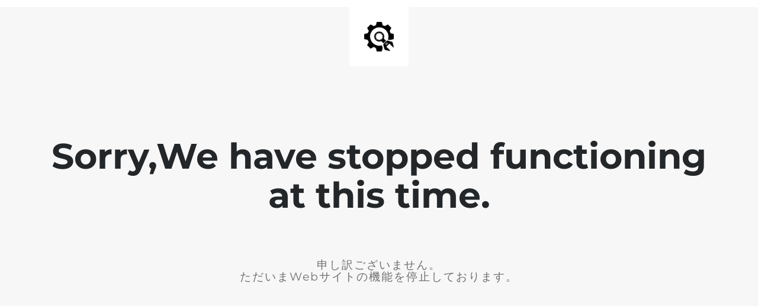

--- FILE ---
content_type: text/html; charset=UTF-8
request_url: https://jc-i.co.jp/2752/
body_size: 2306
content:

<html lang="en">
  <head>
    <meta charset="utf-8">
    <meta http-equiv="X-UA-Compatible" content="IE=edge">
    <meta name="viewport" content="width=device-width, initial-scale=1">
    <title>インドネシア手配専門のJCインターナショナル is under construction</title>
    <meta name="description" content="旅行手配から翻訳・通訳・法人設立まで幅広く承ります。インドネシアのことは是非ご相談ください。" />
    <meta name="generator" content="Free UnderConstructionPage plugin for WordPress">
    <link rel="stylesheet" href="https://fonts.bunny.net/css?family=Montserrat:400,700">    <link rel="stylesheet" href="https://jc-i.co.jp/wordpress/wp-content/plugins/under-construction-page/themes/css/bootstrap.min.css?v=4.02" type="text/css">
<link rel="stylesheet" href="https://jc-i.co.jp/wordpress/wp-content/plugins/under-construction-page/themes/css/common.css?v=4.02" type="text/css">
<link rel="stylesheet" href="https://jc-i.co.jp/wordpress/wp-content/plugins/under-construction-page/themes/plain_text/style.css?v=4.02" type="text/css">
<link rel="stylesheet" href="https://jc-i.co.jp/wordpress/wp-content/plugins/under-construction-page/themes/css/font-awesome.min.css?v=4.02" type="text/css">
<link rel="icon" href="https://jc-i.co.jp/wordpress/wp-content/plugins/under-construction-page/themes/images/favicon.png" />
  </head>

  <body>
    <header>
      <span id="logo-wrap">
        <img src="https://jc-i.co.jp/wordpress/wp-content/plugins/under-construction-page/themes/plain_text/ucp-cog.png" alt="Site is Under Construction" title="Site is Under Construction" id="logo">
      </span>
    </header>

    <div class="container">

      <div class="row">
        <div class="col-xs-12 col-md-12 col-lg-12">
          <h1>Sorry,We have stopped functioning at this time.</h1>
        </div>
      </div>

      <div class="row">
        <div class="col-xs-12 col-md-8 col-md-offset-2 col-lg-offset-2 col-lg-8">
          <p class="content">申し訳ございません。<br />
ただいまWebサイトの機能を停止しております。</p>
        </div>
      </div>

      <div class="row" id="social">
        <div class="col-xs-12 col-md-12 col-lg-12">
          
        </div>
      </div>

    </div>
    
  </body>
</html>
